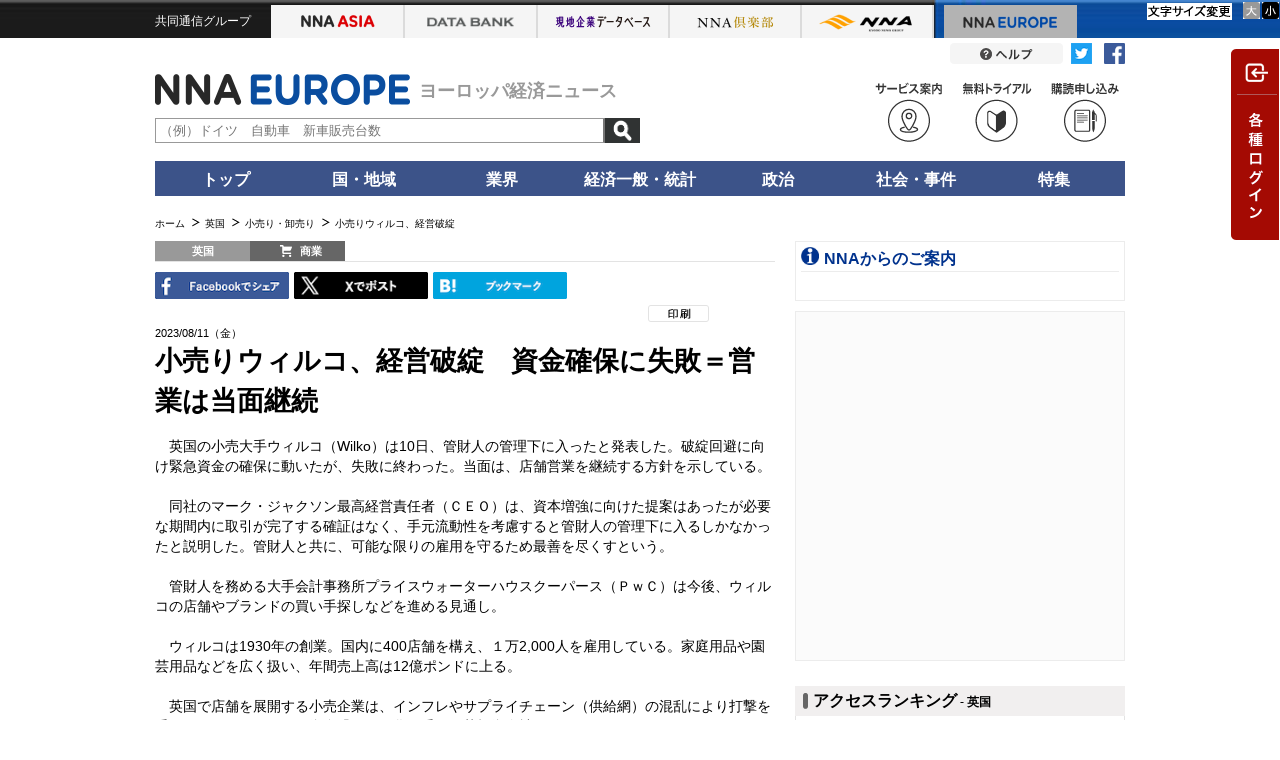

--- FILE ---
content_type: text/html; charset=utf-8
request_url: https://europe.nna.jp/news/show/2553528
body_size: 15619
content:
<!DOCTYPE HTML>
<html lang="ja">
    <head>
    <meta charset="utf-8">
    <meta http-equiv="X-UA-Compatible" content="IE=edge">
    <title>小売りウィルコ、経営破綻　資金確保に失敗＝営業は当面継続 - NNA EUROPE・英国・小売り・卸売り</title>
    <meta name="description" content="英国の小売大手ウィルコ（Wilko）は10日、管財人の管理下に入ったと発表した。破綻回避に向け緊急資金の確保に動いたが、失敗に終わった。当面は、店舗営業を継続する方針を示している。 同社のマーク・ジャクソン最…">
    <meta name="viewport" content="target-densitydpi=device-dpi, width=1066">
    <link rel="shortcut icon" href="//www.nna.jp/favicon.ico" />
    <link rel="apple-touch-icon" href="//www.nna.jp/NNALOGO.png" />
    <meta name="robots" content="NOODP">
    <link rel="canonical" href="https://europe.nna.jp/news/show/2553528">
    
      <meta property="og:title" content="小売りウィルコ、経営破綻　資金確保に失敗＝営業は当面継続 英国・小売り・卸売り" />
<meta property="og:type" content="article" />
<meta property="og:site_name" content="NNA.ASIA" />
<meta property="og:url" content="https://www.nna.jp/news/show/2553528" />
<meta property="fb:admins" content="60380" />
<meta name="twitter:card" content="summary" />
<meta name="twitter:site" content="@NNAASIA" />
<meta property="og:image" content="https://www.nna.jp/common/images/nna_sns_logo.png" />
<meta property="og:description" content="英国の小売大手ウィルコ（Wilko）は10日、管財人の管理下に入ったと発表した。破綻回避に向け緊急資金の確保に動いたが、失敗に終わった。当面は、店舗営業を継続する方針を示している。 同社のマーク・ジャクソン最…" />
    <!--[if lt IE 9]><script src="/common/js_gz/selectivizr.js"></script><![endif]-->
    <script src="/assets/application-noturbolink-4372f9dde459f2617f104ec5a42f44a9e1353f73bf17d23a92458cb80ec27e65.js"></script>
    <meta name="csrf-param" content="authenticity_token" />
<meta name="csrf-token" content="rWHEaOMIQSIOHLXw+GzP8kOuAikrviLKNkupI3j8MUeQGn1xqlSMmV+tSxJcYYrFabfOJOLYBy6ia791nVDDDQ==" />
      <script async="async" src="https://securepubads.g.doubleclick.net/tag/js/gpt.js"></script>
      <script>
        window.googletag = window.googletag || {cmd: []};
      </script>
      

<script type='text/javascript'>
googletag.cmd.push(function() {
googletag.defineSlot('/27298605/NNA.EU_menu_PrimeDisplay1_300x250', [300, 250], 'div-gpt-ad-1422519531443-0').addService(googletag.pubads());
googletag.defineSlot('/27298605/NNA.EU_menu_PrimeDisplay2_300x250', [300, 250], 'div-gpt-ad-1422519531443-1').addService(googletag.pubads());
googletag.defineSlot('/27298605/NNA.EU_menu_3rd_Rectangle_300x250', [300, 250], 'div-gpt-ad-1527841357360-0').addService(googletag.pubads());
googletag.defineSlot('/27298605/NNAEU_infomation_text', [318, 18], 'div-gpt-ad-1529403190961-0').addService(googletag.pubads());
googletag.defineSlot('/27298605/NNA.EU_menu_TileBanner1_300x60', [300, 60], 'div-gpt-ad-1422519531443-4').addService(googletag.pubads());
googletag.defineSlot('/27298605/NNA.EU_menu_TileBanner2_300x60', [300, 60], 'div-gpt-ad-1422519531443-5').addService(googletag.pubads());
googletag.defineSlot('/27298605/NNA.EU_menu_TileBanner3_300x60', [300, 60], 'div-gpt-ad-1422519531443-6').addService(googletag.pubads());
googletag.defineSlot('/27298605/NNA.EU_menu_TileBanner4_300x60', [300, 60], 'div-gpt-ad-1422519531443-7').addService(googletag.pubads());
googletag.defineSlot('/27298605/NNA.EU_menu_TileBanner5_300x60', [300, 60], 'div-gpt-ad-1422519531443-8').addService(googletag.pubads());
googletag.defineSlot('/27298605/NNAEU_body_text1_570x22', [570, 22], 'div-gpt-ad-1467367041010-0').addService(googletag.pubads());
googletag.defineSlot('/27298605/NNAEU_body_text2_570x22', [570, 22], 'div-gpt-ad-1467367041010-1').addService(googletag.pubads());
googletag.defineSlot('/27298605/NNAEU_body_text3_570x22', [570, 22], 'div-gpt-ad-1467367041010-2').addService(googletag.pubads());
googletag.pubads().enableSingleRequest();
googletag.enableServices();
});
</script>


        <link rel="stylesheet" media="all" href="/common/css_gz/all.css?_=201711041200" />
    <script>
        function afterLoadCss(url) {
            $(function(){
                var l = document.createElement('link'); l.rel = 'stylesheet';
                l.href = url;
                var h = document.getElementsByTagName('head')[0];
                h.parentNode.insertBefore(l, h);
            });
        }
    </script>
      <script>afterLoadCss("/assets/application-5e5825b86c50909fd98c06c48321f300ba4de881b63718c45035b4b9d390f0f4.css");</script>
    <!-- Google Tag Manager --><script>(function(w,d,s,l,i){w[l]=w[l]||[];w[l].push({'gtm.start':new Date().getTime(),event:'gtm.js'});var f=d.getElementsByTagName(s)[0],j=d.createElement(s),dl=l!='dataLayer'?'&l='+l:'';j.async=true;j.src='https://www.googletagmanager.com/gtm.js?id='+i+dl;f.parentNode.insertBefore(j,f);})(window,document,'script','dataLayer','GTM-K9Z2TKT');</script><!-- End Google Tag Manager -->
    <script>
      cookieWidth = "";
      innerWidth = window.screen.width;
      if (cookieWidth != innerWidth) {
        document.cookie = 'innerWidth=' + innerWidth + ';domain=' + window.location.hostname + ';max-age=' + 60 * 60 * 24 * 365;
          if (innerWidth <= 960)  {
            var url = window.location.href;
            if (url.indexOf('?') > -1 ) {
              url += '&reload=1';
            } else {
              url += '?reload=1';
            }
            if ( !(location.search && location.search.match(/reload/)) ) {
              window.location.href = url;
            }
          }
      }
    </script>
</head>

    <body class=" europe-body" data-asia-flg="false">
        <script>
//<![CDATA[
window.gon={};gon.server_host="https://www.nna.jp/";gon.domain="europe.nna.jp";gon.search_api="nna_www";gon.search_host="";
//]]>
</script>
        <!-- headtab -->
        <link rel="stylesheet" media="all" href="/free/nomember/css/nomember.css" />
            <div id="nna-header">
                <div id="nna-header__inner" class="clearfix">
                    <ul class="clearfix" data-no-turbolink>
                        <li class="group">共同通信グループ</li>
                        <li class="asia "><a href="https://www.nna.jp/" class="imagereplace">NNA ASIA</a></li>
                        <li class="bank"><a href="https://databank.nna.jp/" class="imagereplace">NNA アジアビジネスデータバンク</a></li>
                        <li class="alcd"><a href="https://alcd.nna.jp/service/" class="imagereplace">NNA アジア現地企業データベース</a></li>
                        <li class="club "><a href="https://www.nna.jp/club_contents/" class="imagereplace">NNA 倶楽部</a></li>
                        <li class="nna "><a href="https://www.nna.jp/corp_contents/" class="imagereplace">NNA</a></li>
                        <li class="europe is--active"><a href="https://europe.nna.jp/" class="imagereplace">NNA EUROPE</a></li>
                    </ul>
                </div>
            </div>
            
            <link rel="stylesheet" media="all" href="/common/css/header.css" />
        <!-- headtab end -->
        <!-- header -->
        <div id="header" class="pt05">
	<div class="clearfix">
		<div class="header-sns-button">
			<img alt="Twitterリンク" src="/assets/articles/twitter_icon-fd808c2f158c16a8d6a6f750aead13ef841f944101256e49f8c008a123d41359.png">
			<img alt="FBリンク" src="/assets/articles/facebook_icon-96eb5cf0669be7c88abbbbb67799401972d6a1a097e552e5eedef24365fb4594.png">
		</div>
		<a href="/europe_contents/help/" class="">
			
				<a href="/europe_contents/help/" class=""><img src="/common/images/header_button_help.png" width="113" height="21" alt="" class="fade"></a>
			
		</a>
		
	</div>
	<div class="clearfix mt10 mb10">
		<div class="header-menu">
			
			<a href="/inquiry/index?type=2"><div class="menu-btn"><img src="/corp_contents/images/icon_read.svg" class="w70"></div></a>
			<a href="/inquiry/index?type=1"><div class="menu-btn"><img src="/corp_contents/images/icon_trial.svg" class="w70"></div></a>
			
			<a href="/europe_contents/corp/service" target="_blank">
				<div class="menu-btn"><img src="/corp_contents/images/icon_service.svg" class="w70"></div>
			</a>
			
			
		</div>
		<a href="/">
			<div class="identify">
				
					<a href="/">
						
							<div class="logo"><img src="/common/images/header_logo_europe.png" width="255" height="31" alt="" id="nna_free_europe"></div>
						
					</a>
				
				<span class="tagline" style="font-size:18px;">ヨーロッパ経済ニュース</span>
			</div>
		</a>
		<div class="simple-search">
			<form action="/news/search" method="get" id="sidesearchform">
				<input value="true" name="search" type="hidden">
				<input value="" name="keyword" id="search-text" placeholder="（例）ドイツ　自動車　新車販売台数" type="text">
				<input value="記事検索" class="search-button" src="/corp_contents/images/btn-search.png" type="image">
			</form>
		</div>
	</div>
</div>

<ul class="global-nav clearfix">
	<li class="main-tab" ontouchstart=""><a href="/">トップ</a>
		<div class="sub-tab tleft w150">
			<p class="icon--arrow-02"><a href="/news/each_country">ニュースヘッドライン</a></p>
		</div>
	</li>
	<li class="main-tab" ontouchstart="">国・地域
		<div class="sub-tab">
			<p class="icon--arrow-02"><a href="/news/list/all">すべて</a></p>
			<p class="icon--arrow-02"><a href="/news/list/uk">英国</a></p>
			<p class="icon--arrow-02"><a href="/news/list/germany">ドイツ</a></p>
			<p class="icon--arrow-02"><a href="/news/list/france">フランス</a></p>
			<p class="icon--arrow-02"><a href="/news/list/eu">ＥＵ</a></p>
			<p class="icon--arrow-02"><a href="/news/list/western-europe">その他西欧</a></p>
			<p class="icon--arrow-02"><a href="/news/list/central-eastern-europe">中東欧</a></p>
			<p class="icon--arrow-02"><a href="/news/list/russia">ロシア・ＣＩＳ</a></p>
		</div>
	</li>
	<li class="main-tab" ontouchstart="">業界
		<div class="sub-tab sub-tab-2cels">
			<p class="icon--arrow-02"><a href="/news/list/all">すべて</a></p>
			<div class="sub-tab-frame">
				<p class="icon--arrow-02"><a href="/news/list/all/automobile">自動車・二輪車</a></p>
				<p class="icon--arrow-02"><a href="/news/list/all/electronics">電機</a></p>
				<p class="icon--arrow-02"><a href="/news/list/all/grocery">食品・飲料</a></p>
				<p class="icon--arrow-02"><a href="/news/list/all/medical">医療・医薬品</a></p>
				<p class="icon--arrow-02"><a href="/news/list/all/chemistry">化学</a></p>
				<p class="icon--arrow-02"><a href="/news/list/all/apparel">繊維</a></p>
				<p class="icon--arrow-02"><a href="/news/list/all/steel">鉄鋼・金属</a></p>
				<p class="icon--arrow-02"><a href="/news/list/all/agriculture">農林・水産</a></p>
				<p class="icon--arrow-02"><a href="/news/list/all/manufacture">その他製造</a></p>
			</div>
			<div class="sub-tab-frame">
				<p class="icon--arrow-02"><a href="/news/list/all/finance">金融</a></p>
				<p class="icon--arrow-02"><a href="/news/list/all/construction">建設・不動産</a></p>
				<p class="icon--arrow-02"><a href="/news/list/all/transport">運輸</a></p>
				<p class="icon--arrow-02"><a href="/news/list/all/it">ＩＴ・通信</a></p>
				<p class="icon--arrow-02"><a href="/news/list/all/natural-resources">天然資源</a></p>
				<p class="icon--arrow-02"><a href="/news/list/all/energy">電力・ガス・水道</a></p>
				<p class="icon--arrow-02"><a href="/news/list/all/commerce">小売り・卸売り</a></p>
				<p class="icon--arrow-02"><a href="/news/list/all/service">サービス</a></p>
				<p class="icon--arrow-02"><a href="/news/list/all/sightseeing">観光</a></p>
				<p class="icon--arrow-02"><a href="/news/list/all/media">メディア・娯楽</a></p>
			</div>
		</div>
	</li>
	<li class="main-tab" ontouchstart="">経済一般・統計
		<div class="sub-tab sub-tab-2cels">
			<div class="sub-tab-frame">
				<p class="icon--arrow-02"><a href="/news/section/macro_economy">マクロ経済</a></p>
				<p class="icon--arrow-02"><a href="/news/section/statistics">統計</a></p>
				<p class="icon--arrow-02"><a href="/news/section/trade">貿易</a></p>
				<p class="icon--arrow-02"><a href="/news/section/national_finance">財政</a></p>
			<p class="icon--arrow-02"><a href="/news/section/regulation">政策・法律・規制</a></p>
			<p class="icon--arrow-02"><a href="/news/section/infrastructure">インフラ</a></p>
			</div>
			<div class="sub-tab-frame">
				<p class="icon--arrow-02"><a href="/news/section/environmental">環境</a></p>
				<p class="icon--arrow-02"><a href="/news/section/capital_investment">設備投資</a></p>
				<p class="icon--arrow-02"><a href="/news/section/venture_company">ベンチャー</a></p>
				<p class="icon--arrow-02"><a href="/news/section/account_settlement">決算</a></p>
				<p class="icon--arrow-02"><a href="/news/section/event">イベント</a></p>
				<p class="icon--arrow-02"><a href="/news/list/all/labor">雇用・労務</a></p>
			</div>
		</div>
	</li>
	<li class="main-tab" ontouchstart=""><a href="/news/list/all/politics">政治</a>
		<div class="sub-tab tleft">
			<p class="icon--arrow-02"><a href="/news/section/politics">政治</a></p>
			<p class="icon--arrow-02"><a href="/news/section/diplomacy">外交</a></p>
			<p class="icon--arrow-02"><a href="/news/section/election">選挙</a></p>
			<p class="icon--arrow-02"><a href="/news/section/military">軍事</a></p>
		</div>
	</li>
	<li class="main-tab" ontouchstart=""><a href="/news/list/all/society">社会・事件</a>
		<div class="sub-tab tleft">
			<p class="icon--arrow-02"><a href="/news/section/society">社会</a></p>
			<p class="icon--arrow-02"><a href="/news/section/affair">事件</a></p>
			<p class="icon--arrow-02"><a href="/news/section/disaster">災害</a></p>
			<p class="icon--arrow-02"><a href="/news/section/education">教育</a></p>
			<p class="icon--arrow-02"><a href="/news/section/culture">文化・宗教</a></p>
			<p class="icon--arrow-02"><a href="/news/section/sports">スポーツ</a></p>
		</div>
	</li>
	<li class="main-tab" ontouchstart=""><a href="/europe_contents/special">特集</a>
		<div class="sub-tab tleft">
			<p class="icon--arrow-02"><a href="/europe_contents/special#special_column">連載コラム</a></p>
			<p class="icon--arrow-02"><a href="/europe_contents/special#special_feature">特集</a></p>
			<p class="icon--arrow-02"><a href="/europe_contents/special#special_statics">統計</a></p>
			<p class="icon--arrow-02"><a href="/europe_contents/special#special_summary">まとめ</a></p>
		</div>
	</li>
	<!--
	<li class="main-tab" ontouchstart="">マーケット
		<div class="sub-tab tleft">
			<p class="icon--arrow-02"><a href="＊＊＊">クロスレート</a></p>
			<p class="icon--arrow-02"><a href="＊＊＊">為替</a></p>
			<p class="icon--arrow-02"><a href="＊＊＊">株式</a></p>
			<p class="icon--arrow-02"><a href="＊＊＊">商品市況</a></p>
		</div>
	</li>
	-->
</ul>

<div id="contents" class="clearfix">

        
        <!-- header end -->
        <!-- breadcrumbs -->
        
        <!-- breadcrumbs end -->
        <!-- yield -->
        <script src="/common/js_gz/jquery.fontsizechange.js"></script>
<script src="/common/js_gz/free.js"></script>
  


<div id="pankuzu" class="clearfix mb10">
    <ul>
        <li><a href="/"><span>ホーム</span></a></li>
        <li><a href="/news/list/uk"><span>英国</span></a></li>
            <li><a href="/news/list/uk/commerce"><span>小売り・卸売り</span></a></li>
        <li class="active">小売りウィルコ、経営破綻</li>
    </ul>
</div>
<script type="application/ld+json">{"@context":"https://schema.org","@type":"BreadcrumbList","itemListElement":[{"@type":"ListItem","position":1,"name":"ホーム","item":"https://europe.nna.jp"},{"@type":"ListItem","position":2,"name":"英国","item":"https://europe.nna.jpnews/list/uk"},{"@type":"ListItem","position":3,"name":"小売り・卸売り","item":"https://europe.nna.jpnews/list/uk/commerce"},{"@type":"ListItem","position":4,"name":"小売りウィルコ、経営破綻","item":"https://www.nna.jp/news/2553528"}]}</script>


<script>
//<![CDATA[

$(function() {
  if (lightbox) {
    lightbox.options.fitImagesInViewport = false;
  }
});

//]]>
</script>
<!--   ///////// MAIN START ///////////  -->
<div id="main" class="relative">
    <div class="block--feature">
        <div class="article article--primary clearfix" itemscope itemtype="https://schema.org/NewsArticle" >
            <div class="article__labels clearfix">
    <span class="article__label label-country">英国</span>
    <span itemprop="articleSection" class="article__label label-category">
        <span class="label_commerce">商業</span>
    </span>
    <ul id="fontSize" class="clearfix">
    <li><img class="changeBtn" src="/images/tokuhou/btnS.gif" alt="小"></li>
    <li><img class="changeBtn" src="/images/tokuhou/btnL.gif" alt="大"></li>
</ul>

</div>


            <div class="clearfix">
                <ul class="sns_btn">
  <li class="sns-tools">
    <a class="fb-share" href="http://www.facebook.com/share.php?u=https://europe.nna.jp/news/show/2553528" onclick="window.open(encodeURI(decodeURI(this.href)), 'FBwindow', 'width=554, height=470, menubar=no, toolbar=no, scrollbars=yes'); return false;" rel="nofollow">
      <img alt="FBでシェア" src="/assets/articles/facebook-eb21e924369a8b9c6a87bd8d0270f846c92f8ce2853a4262981e217383af85af.gif" />
    </a>
  </li>
  <li class="sns-tools">
    <a href="http://twitter.com/share?url=https://europe.nna.jp/news/show/2553528&lang=ja&text=%E5%B0%8F%E5%A3%B2%E3%82%8A%E3%82%A6%E3%82%A3%E3%83%AB%E3%82%B3%E3%80%81%E7%B5%8C%E5%96%B6%E7%A0%B4%E7%B6%BB%E3%80%80%E8%B3%87%E9%87%91%E7%A2%BA%E4%BF%9D%E3%81%AB%E5%A4%B1%E6%95%97%EF%BC%9D%E5%96%B6%E6%A5%AD%E3%81%AF%E5%BD%93%E9%9D%A2%E7%B6%99%E7%B6%9A%20-%20NNA%20EUROPE%E3%83%BB%E8%8B%B1%E5%9B%BD%E3%83%BB%E5%B0%8F%E5%A3%B2%E3%82%8A%E3%83%BB%E5%8D%B8%E5%A3%B2%E3%82%8A" onClick="window.open(encodeURI(decodeURI(this.href)), 'tweetwindow', 'width=650, height=470, personalbar=0, toolbar=0, scrollbars=1, sizable=1'); return false;" rel="nofollow">
      <img alt="Tweet" src="/common/images/X.gif" />
    </a>
  </li>
  <li class="sns-tools">
    <a href="http://b.hatena.ne.jp/entry/https://europe.nna.jp/news/show/2553528" class="hatena-bookmark-button" data-hatena-bookmark-title="小売りウィルコ、経営破綻　資金確保に失敗＝営業は当面継続 - NNA EUROPE・英国・小売り・卸売り" data-hatena-bookmark-layout="simple" data-hatena-bookmark-lang="ja" title="このエントリーをはてなブックマークに追加">
      <img alt="はてなブックマークに追加" src="/assets/articles/hatena-a396604704a4a5a2f0b9851367741ac4a8d2d1fd2c6b7c9049268a3f12667654.gif" />
    </a>
  </li>
</ul>
<script type="text/javascript" src="https://b.st-hatena.com/js/bookmark_button.js" charset="utf-8" async="async"></script>
<style type="text/css">
<!--
#main ul.sns_btn .sns-tools, #main ul.sns_btn .translate { height: 29px; text-align: left; width: 134px; margin: 0 5px 3px 0; }
#main ul.sns_btn .sns-tools { float: left;}
ul.sns_btn { float: left; width: 620px; max-width: 100%; }
#main ul.sns_btn a img { width: 100%; }
-->
</style>


                <ul class="option_btn">
                    <li>
                    </li>
                        <li><a  class="printbtn" href="/news/print/2553528" target="_blank" ><img src="/images/tokuhou/btn_print.gif" alt="印刷する" class="fade"></a></li>
                </ul>
            </div>

            <div id="changeArea" class="clearfix">
                <p class="date" itemprop="datePublished">2023/08/11（金）</p>
                <div class="article-header"  itemprop="mainEntityOfPage">
                    <h1 itemprop="headline">小売りウィルコ、経営破綻　資金確保に失敗＝営業は当面継続</h1>
                </div>
                    <div class="lead" itemprop="articleBody" >
                        <p>英国の小売大手ウィルコ（Wilko）は10日、管財人の管理下に入ったと発表した。破綻回避に向け緊急資金の確保に動いたが、失敗に終わった。当面は、店舗営業を継続する方針を示している。</p><p>同社のマーク・ジャクソン最高経営責任者（ＣＥＯ）は、資本増強に向けた提案はあったが必要な期間内に取引が完了する確証はなく、手元流動性を考慮すると管財人の管理下に入るしかなかったと説明した。管財人と共に、可能な限りの雇用を守るため最善を尽くすという。</p><p>管財人を務める大手会計事務所プライスウォーターハウスクーパース（ＰｗＣ）は今後、ウィルコの店舗やブランドの買い手探しなどを進める見通し。</p><p>ウィルコは1930年の創業。国内に400店舗を構え、１万2,000人を雇用している。家庭用品や園芸用品などを広く扱い、年間売上高は12億ポンドに上る。</p><p>英国で店舗を展開する小売企業は、インフレやサプライチェーン（供給網）の混乱により打撃を受けている。ウィルコは資金繰りの悪化を受け、英投資会社ヒルコ（Hilco）・キャピタルから4,000万ポンドを借り受けたほか、人員整理や経営陣入れ替え、物流拠点の売却などを進めてきた。３日には管財人を指名する意向を通知し、資金確保のため10営業日の猶予を与えられていた。</p>
                    </div>
                
            </div><!--/changeArea/-->

            <br>

    <div class="relation_attributes" style="font-size: 90%;color:gray;">
      <span id="label-countriesInvolved">関連国・地域：</span>
        <span class="children">
            <span class="child">英国</span>
        </span>
    </div>
    <div class="relation_attributes" style="font-size: 90%;color:gray;">
      <span id="label-categoriesInvolved">関連業種：</span>
        <span class="children">
            <span class="child">小売り・卸売り</span>／<span class="child">雇用・労務</span>
        </span>
    </div>


    <hr style="border-color: #eee; margin-top: 20px;" />

            <meta itemprop="url" content="https://www.nna.jp/news/show/2553528" />
            <meta itemprop="name" content="小売りウィルコ、経営破綻　資金確保に失敗＝営業は当面継続" />
            <meta itemprop="description" content="英国の小売大手ウィルコ（Wilko）は10日、管財人の管理下に入ったと発表した。破綻回避に向け緊急資金の確保に動いたが、失敗に終わった。当面は、店舗営業を継続する方針を示している。 同社のマーク・ジャクソン最…" />
            <meta itemprop="dateModified" content="2023/08/11" />
            <meta itemprop="author" content="NNA" />
            <span itemprop="publisher" itemscope itemtype="https://schema.org/Organization">
    <span itemprop="logo" itemscope itemtype="https://schema.org/ImageObject">
        <meta itemprop="url" content="https://www.nna.jp/corp_contents/images/header_logo_corporate.png" />
        <meta itemprop="width" content="158" />
        <meta itemprop="height" content="54" />
    </span>
    <link href="https://www.nna.jp/" itemprop="url" />
    <meta itemprop="name" content="NNA">
</span>

                <span itemprop="image" itemscope itemtype="https://schema.org/ImageObject">
                    <meta itemprop="url" content="https://www.nna.jp/corp_contents/images/header_logo_corporate.png" />
                    <meta itemprop="width" content="158" />
                    <meta itemprop="height" content="54" />
                </span>
        </div>
    </div>
    

    <div class="aside aside--pr">
	<div class="aside-body">
		<ul>
			<li>
				
<!-- /27298605/NNAEU_body_text1_570x22 -->
<div id='div-gpt-ad-1467367041010-0' style='height:22px; width:570px;'>
<script type='text/javascript'>
googletag.cmd.push(function() { googletag.display('div-gpt-ad-1467367041010-0'); });
</script>
</div>
				
			</li>
			<li>
				
<!-- /27298605/NNAEU_body_text2_570x22 -->
<div id='div-gpt-ad-1467367041010-1' style='height:22px; width:570px;'>
<script type='text/javascript'>
googletag.cmd.push(function() { googletag.display('div-gpt-ad-1467367041010-1'); });
</script>
</div>
				
			</li>
			<li>
				
<!-- /27298605/NNAEU_body_text3_570x22 -->
<div id='div-gpt-ad-1467367041010-2' style='height:22px; width:570px;'>
<script type='text/javascript'>
googletag.cmd.push(function() { googletag.display('div-gpt-ad-1467367041010-2'); });
</script>
</div>
				
			</li>
		</ul>
	</div>
</div>


    <div class="section section--news">
            <div class="section-header mb10">
                <h2>その他記事</h2>
            </div>
            <div class="button button--toggle-article02 fade" rel="js-accordion" style="margin: 0 0 25px auto"><span class="imagereplace">すべての文頭を開く</span></div>
            <div class="articles">
                <div class="block--news-list-item">
    <div class="article clearfix js-accordion">
        <div class="article__labels clearfix">
            <span class="article__label label-country">英国</span>
            <span class="article__label label-category"><span class="label_utility">公益</span></span>
        </div>
        <div class="article__content">
            <div class="article__header">
                <h2><a href="/news/show/2884676">英、熱ポンプ設置費用を補助　太陽光発電も対象＝150億ポンド<span class="icon--lock-01"></span><span class="article__header__date">（01/22）</span></a></h2>
            </div>
            <div class="article__body js-accordion-content" style="display:none;">
                <div class="article__lead">
                    英国政府は21日、住宅への太陽光パネルやヒートポンプの導入を支援する新計画「ウォーム・ホームズ・プラン…
                </div>
                <div class="article__link-detail">
                    <p class="tright"><span class="icon--arrow-01"><a href="/news/show/2884676">続きを読む</a></span></p>
                </div>
            </div>
            <div class=" article__button--toggle js-accordion-button"></div>
        </div>
    </div>
</div>
<div class="block--news-list-item">
    <div class="article clearfix js-accordion">
        <div class="article__labels clearfix">
            <span class="article__label label-country">英国</span>
            <span class="article__label label-category"><span class="label_economy">経済</span></span>
        </div>
        <div class="article__content">
            <div class="article__header">
                <h2><a href="/news/show/2884570">英産業界、国境炭素税の設計不備に懸念表明<span class="icon--lock-01"></span><span class="article__header__date">（01/22）</span></a></h2>
            </div>
            <div class="article__body js-accordion-content" style="display:none;">
                <div class="article__lead">
                    英国の鉄鋼・セメント・化学業界の主要団体は20日、政府が導入を予定している炭素国境調整措置（国境炭素税…
                </div>
                <div class="article__link-detail">
                    <p class="tright"><span class="icon--arrow-01"><a href="/news/show/2884570">続きを読む</a></span></p>
                </div>
            </div>
            <div class=" article__button--toggle js-accordion-button"></div>
        </div>
    </div>
</div>
<div class="block--news-list-item">
    <div class="article clearfix js-accordion">
        <div class="article__labels clearfix">
            <span class="article__label label-country">英国</span>
            <span class="article__label label-category"><span class="label_utility">公益</span></span>
        </div>
        <div class="article__content">
            <div class="article__header">
                <h2><a href="/news/show/2884679">英、北部洋上風力事業が中断＝送電コストで<span class="icon--lock-01"></span><span class="article__header__date">（01/22）</span></a></h2>
            </div>
            <div class="article__body js-accordion-content" style="display:none;">
                <div class="article__lead">
                    英スコットランド北部沖のオークニー（Orkney）諸島で計画されていた大規模な洋上風力発電プロジェクト「ウ…
                </div>
                <div class="article__link-detail">
                    <p class="tright"><span class="icon--arrow-01"><a href="/news/show/2884679">続きを読む</a></span></p>
                </div>
            </div>
            <div class=" article__button--toggle js-accordion-button"></div>
        </div>
    </div>
</div>
<div class="block--news-list-item">
    <div class="article clearfix js-accordion">
        <div class="article__labels clearfix">
            <span class="article__label label-country">英国</span>
            <span class="article__label label-category"><span class="label_utility">公益</span></span>
        </div>
        <div class="article__content">
            <div class="article__header">
                <h2><a href="/news/show/2884643">ＥＤＦ、サイズウェルＢの稼働延長で交渉<span class="icon--lock-01"></span><span class="article__header__date">（01/22）</span></a></h2>
            </div>
            <div class="article__body js-accordion-content" style="display:none;">
                <div class="article__lead">
                    フランス電力（ＥＤＦ）の英子会社ＥＤＦエナジーは21日、イングランド東部サフォーク州の「サイズウェル（…
                </div>
                <div class="article__link-detail">
                    <p class="tright"><span class="icon--arrow-01"><a href="/news/show/2884643">続きを読む</a></span></p>
                </div>
            </div>
            <div class=" article__button--toggle js-accordion-button"></div>
        </div>
    </div>
</div>
<div class="block--news-list-item">
    <div class="article clearfix js-accordion">
        <div class="article__labels clearfix">
            <span class="article__label label-country">英国</span>
            <span class="article__label label-category"><span class="label_finance">金融</span></span>
        </div>
        <div class="article__content">
            <div class="article__header">
                <h2><a href="/news/show/2884580">財務委、金融分野のＡＩ対応遅れに警鐘<span class="icon--lock-01"></span><span class="article__header__date">（01/22）</span></a></h2>
            </div>
            <div class="article__body js-accordion-content" style="display:none;">
                <div class="article__lead">
                    英国の下院財務委員会は20日に公表した報告書で、英政府および金融当局が金融セクターにおける人工知能（Ａ…
                </div>
                <div class="article__link-detail">
                    <p class="tright"><span class="icon--arrow-01"><a href="/news/show/2884580">続きを読む</a></span></p>
                </div>
            </div>
            <div class=" article__button--toggle js-accordion-button"></div>
        </div>
    </div>
</div>
<div class="block--news-list-item">
    <div class="article clearfix js-accordion">
        <div class="article__labels clearfix">
            <span class="article__label label-country">英国</span>
            <span class="article__label label-category"><span class="label_construction">建設</span></span>
        </div>
        <div class="article__content">
            <div class="article__header">
                <h2><a href="/news/show/2884665">建設業界、政府のインフラ戦略が追い風に<span class="icon--lock-01"></span><span class="article__header__date">（01/22）</span></a></h2>
            </div>
            <div class="article__body js-accordion-content" style="display:none;">
                <div class="article__lead">
                    英政府が昨年に大規模なインフラ投資を打ち出したことで、建設大手の受注が拡大している。ガリフォード・ト…
                </div>
                <div class="article__link-detail">
                    <p class="tright"><span class="icon--arrow-01"><a href="/news/show/2884665">続きを読む</a></span></p>
                </div>
            </div>
            <div class=" article__button--toggle js-accordion-button"></div>
        </div>
    </div>
</div>
<div class="block--news-list-item">
    <div class="article clearfix js-accordion">
        <div class="article__labels clearfix">
            <span class="article__label label-country">英国</span>
            <span class="article__label label-category"><span class="label_economy">経済</span></span>
        </div>
        <div class="article__content">
            <div class="article__header">
                <h2><a href="/news/show/2884641">インフレ率、12月は3.4％に加速<span class="icon--lock-01"></span><span class="article__header__date">（01/22）</span></a></h2>
            </div>
            <div class="article__body js-accordion-content" style="display:none;">
                    <div class="article__figure"><a href="/news/show/2884641"><img src="/uploads/article_image/image_with_caption/13848523/thumb_20260122_UK_107.jpg" width="95" height="64" alt=""></a></div>
                <div class="article__lead">
                    英政府統計局（ＯＮＳ）は21日、2025年12月の消費者物価指数（ＣＰＩ、2015年＝100）が140.1ポイントとなり…
                </div>
                <div class="article__link-detail">
                    <p class="tright"><span class="icon--arrow-01"><a href="/news/show/2884641">続きを読む</a></span></p>
                </div>
            </div>
            <div class=" article__button--toggle js-accordion-button"></div>
        </div>
    </div>
</div>
<div class="block--news-list-item">
    <div class="article clearfix js-accordion">
        <div class="article__labels clearfix">
            <span class="article__label label-country">英国</span>
            <span class="article__label label-category"><span class="label_fiber">繊維</span></span>
        </div>
        <div class="article__content">
            <div class="article__header">
                <h2><a href="/news/show/2884647">ゴールドウイン、ロンドンに欧州２号店開設<span class="icon--lock-01"></span><span class="article__header__date">（01/22）</span></a></h2>
            </div>
            <div class="article__body js-accordion-content" style="display:none;">
                <div class="article__lead">
                    スポーツ用品の製造・販売を手がけるゴールドウイン（東京都港区）は20日、オリジナルブランド「ゴールドウ…
                </div>
                <div class="article__link-detail">
                    <p class="tright"><span class="icon--arrow-01"><a href="/news/show/2884647">続きを読む</a></span></p>
                </div>
            </div>
            <div class=" article__button--toggle js-accordion-button"></div>
        </div>
    </div>
</div>
<div class="block--news-list-item">
    <div class="article clearfix js-accordion">
        <div class="article__labels clearfix">
            <span class="article__label label-country">スイス</span>
            <span class="article__label label-category"><span class="label_finance">金融</span></span>
        </div>
        <div class="article__content">
            <div class="article__header">
                <h2><a href="/news/show/2884146">チューリッヒ保険、英ビーズリーに買収提案<span class="icon--lock-01"></span><span class="article__header__date">（01/21）</span></a></h2>
            </div>
            <div class="article__body js-accordion-content" style="display:none;">
                <div class="article__lead">
                    スイスの保険大手チューリッヒ・インシュアランス・グループは19日、英国の再保険会社ビーズリー（Beazley）…
                </div>
                <div class="article__link-detail">
                    <p class="tright"><span class="icon--arrow-01"><a href="/news/show/2884146">続きを読む</a></span></p>
                </div>
            </div>
            <div class=" article__button--toggle js-accordion-button"></div>
        </div>
    </div>
</div>
<div class="block--news-list-item">
    <div class="article clearfix js-accordion">
        <div class="article__labels clearfix">
            <span class="article__label label-country">英国</span>
            <span class="article__label label-category"><span class="label_politics">政治</span></span>
        </div>
        <div class="article__content">
            <div class="article__header">
                <h2><a href="/news/show/2884156">英、中国の新大使館を承認　３度延期も関係優先＝欧州最大級<span class="icon--lock-01"></span><span class="article__header__date">（01/21）</span></a></h2>
            </div>
            <div class="article__body js-accordion-content" style="display:none;">
                <div class="article__lead">
                    英国政府は20日、中国がロンドン中心部に新大使館を建設する計画を承認したと発表した。敷地面積は約２万平…
                </div>
                <div class="article__link-detail">
                    <p class="tright"><span class="icon--arrow-01"><a href="/news/show/2884156">続きを読む</a></span></p>
                </div>
            </div>
            <div class=" article__button--toggle js-accordion-button"></div>
        </div>
    </div>
</div>

            </div><!-- /.articles -->
            <div class="button button--toggle-article02 fade" rel="js-accordion" style="margin: 25px 0 25px auto"><span class="imagereplace">すべての文頭を開く</span></div>

        <div class="button--back">
            <a href="/news/list/gbp/15"><img src="/common/images/button_back.gif" width="621" height="41" alt="" class="fade"></a>
        </div>
    </div>
    <div class="facebook-label">
    <span class="facebook-label-text">Facebookコメント</span>
    <label class="facebook-undisplay"><input type="checkbox" class="facebook-undisplay">非表示</label>
</div>
<div id="comments-block" class="mb40">
    <div class="fb-comments" data-href="https://europe.nna.jp/news/show/2553528" data-width="620" data-numposts="5" data-colorscheme="light"></div>
        <div id="fb-root"></div>
        <script>(function(d, s, id) {
            var js, fjs = d.getElementsByTagName(s)[0];
                if (d.getElementById(id)) return;
                    js = d.createElement(s); js.id = id;
                js.src = "//connect.facebook.net/ja_JP/sdk.js#xfbml=1&version=v2.0";
                fjs.parentNode.insertBefore(js, fjs);
        }(document, 'script', 'facebook-jssdk'));</script>
    <p>※本コメント機能はFacebook Ireland Limitedによって提供されており、この機能によって生じた損害に対して株式会社ＮＮＡは一切の責任を負いません。</p>
</div>

</div>
  <div id="inquiry-belt-wrap" class="pc">
    <div class="inquiry-belt">
      <div class="inquiry-belt-text"><span class="icon--lock-02"></span>の記事は有料サービスご契約者様限定記事です。契約すると続きをお読みいただけます。契約されている方は、画面右側にある<a href="#" class="nomember_btn" onclick="$('.js-drawer-nav').trigger('click');return false;">各種ログイン</a>からログインください。</div>
        <a href="/inquiry/index?type=1" target="_blank"><div class="btn-freeTrial-belt">無料トライアルはこちら</div></a>
      <a href="/inquiry/index?type=2" target="_blank"><div class="btn-subscribe-belt">購読申し込みはこちら</div></a>
    </div>
  </div>


        <!-- yield end -->
        <!-- sidebar -->
        
	<!--   ///////// SIDE START ///////////  -->
	<div id="side">
		<div class="whats_new">
			<p class="sales-information">NNAからのご案内</p>
			<!--   ///////// AD TAG 27298605/NNAEU_infomation_text START ///////////  -->
			<div id='div-gpt-ad-1529403190961-0' style='height:18px; width:318px;'>
			<script>
			googletag.cmd.push(function() { googletag.display('div-gpt-ad-1529403190961-0'); });
			</script>
			</div>
			<!--   ///////// AD TAG 27298605/NNAEU_infomation_text END ///////////  -->
		</div>
	    
		
			<!-- default -->
		
		
			<!-- ///////// SEARCH Unimplemented ////////// -->
			<!-- <div class="search">
				<form action="/news/search" method="get" class="clearfix">
                    <input type="hidden" value="true" name="search">
					<input type="text" value="" name="keyword" id="search-text" placeholder=""> <input type="image" value="記事検索" class="search-button" src="/common/images/search_button.png">
				</form>
			</div> -->
			<!-- ////////// SEARCH Unimplemented ////////// -->
			<!-- <div class="guide">
				<ul>
					<li><span class="icon--arrow-01"><a href="/europe_contents/corp/service/">サービスのご案内はこちら</a></span></li>
					<li><span class="icon--arrow-01"><a href="/inquiry/">お問合わせ</a></span></li>
				</ul>
			</div> -->
			<div class="advertise">
				
					<!-- ////////// AD TAG NNA EUROPE PRIME DISPLAY 01 START ////////// -->
					<div id='div-gpt-ad-1422519531443-0' style='width:300px; height:250px;'>
					<script type='text/javascript'>
					googletag.cmd.push(function() { googletag.display('div-gpt-ad-1422519531443-0'); });
					</script>
					</div>
					<!-- ////////// AD TAG NNA EUROPE PRIME DISPLAY 01 END ////////// -->
				
				<!--<div class="about"><span class="icon--arrow-01"><a href="http://www.nna.jp/corp_contents/ad/">広告掲載について</a></span></div>-->

                <div class="bnr-list mt10">
                    <div class="bnr-list-item">
                        
                            <!--    ///////// AD TAG NNA EUROPE HOUSE 01 START ///////////  -->
                            <div id='div-gpt-ad-1422519531443-4' style='width:300px; height:60px;'>
                            <script type='text/javascript'>
                            googletag.cmd.push(function() { googletag.display('div-gpt-ad-1422519531443-4'); });
                            </script>
                            </div>
                            <!--    ///////// AD TAG NNA EUROPE HOUSE 01 END ///////////  -->
                        
                    </div>
				</div>
			</div>
			
				
			
			<div class="section section--ranking"><div class="section-header"><h2>アクセスランキング<span class='ranking-small'> - 英国</span></h2></div><div class="section-body"><ol><li><div class="inner"><a href="/news/show/2884676">【英国】英、熱ポンプ設置費用を補助　太陽光発電も対象＝150億ポンド<span class="icon--lock-01"></span></a></div></li><li><div class="inner"><a href="/news/show/2884679">【英国】英、北部洋上風力事業が中断＝送電コストで<span class="icon--lock-01"></span></a></div></li><li><div class="inner"><a href="/news/show/2884643">【英国】ＥＤＦ、サイズウェルＢの稼働延長で交渉<span class="icon--lock-01"></span></a></div></li><li><div class="inner"><a href="/news/show/2884570">【英国】英産業界、国境炭素税の設計不備に懸念表明<span class="icon--lock-01"></span></a></div></li><li><div class="inner"><a href="/news/show/2884665">【英国】建設業界、政府のインフラ戦略が追い風に<span class="icon--lock-01"></span></a></div></li><li><div class="inner"><a href="/news/show/2884647">【英国】ゴールドウイン、ロンドンに欧州２号店開設<span class="icon--lock-01"></span></a></div></li><li><div class="inner"><a href="/news/show/2884580">【英国】財務委、金融分野のＡＩ対応遅れに警鐘<span class="icon--lock-01"></span></a></div></li><li><div class="inner"><a href="/news/show/2884641">【英国】インフレ率、12月は3.4％に加速<span class="icon--lock-01"></span></a></div></li><li><div class="inner"><a href="/news/show/2884156">【英国】英、中国の新大使館を承認　３度延期も関係優先＝欧州最大級<span class="icon--lock-01"></span></a></div></li><li><div class="inner"><a href="/news/show/2877636">【英国】武器輸出、25年は200億ポンド超＝過去最高<span class="icon--lock-01"></span></a></div></li></ol></div></div>
		
		
		<div class="advertise">
			
				<div class="mb10">
					
						<!--   ///////// AD TAG NNA EUROPE PRIME DISPLAY 02 START ///////////  -->
						<div id='div-gpt-ad-1422519531443-1' style='width:300px; height:250px;'>
						<script type='text/javascript'>
						googletag.cmd.push(function() { googletag.display('div-gpt-ad-1422519531443-1'); });
						</script>
						</div>
						<!--   ///////// AD TAG NNA EUROPE PRIME DISPLAY 02 END ///////////  -->
					
					<!--<div class="about"><a href="http://www.nna.jp/corp_contents/ad/"><span class="icon--arrow-01">広告掲載について</span></a></div>-->
				</div>
			
			<div class="bnr-list">
				<!-- div class="bnr-list-item">
					
					<   ///////// AD TAG NNA EUROPE HOUSE 02 START ///////////  >
					<div id='div-gpt-ad-1422519531443-5' style='width:300px; height:60px;'>
					<script type='text/javascript'>
					googletag.cmd.push(function() { googletag.display('div-gpt-ad-1422519531443-5'); });
					</script>
					</div>
					<   ///////// AD TAG NNA EUROPE HOUSE 02 END ///////////  >
					
				</div>
				<div class="bnr-list-item">
					
					<   ///////// AD TAG NNA EUROPE HOUSE 03 START ///////////  >
					<div id='div-gpt-ad-1422519531443-6' style='width:300px; height:60px;'>
					<script type='text/javascript'>
					googletag.cmd.push(function() { googletag.display('div-gpt-ad-1422519531443-6'); });
					</script>
					</div>
					<   ///////// AD TAG NNA EUROPE HOUSE 03 END ///////////  >
					
				</div>
				<div class="bnr-list-item">
					
					<   ///////// AD TAG NNA EUROPE HOUSE 04 START ///////////  >
					<div id='div-gpt-ad-1422519531443-7' style='width:300px; height:60px;'>
					<script type='text/javascript'>
					googletag.cmd.push(function() { googletag.display('div-gpt-ad-1422519531443-7'); });
					</script>
					</div>
					<   ///////// AD TAG NNA EUROPE HOUSE 04 END ///////////  >
					
				</div>
				<div class="bnr-list-item">
					
					<   ///////// AD TAG NNA EUROPE HOUSE 05 START ///////////  >
					<div id='div-gpt-ad-1422519531443-8' style='width:300px; height:60px;'>
					<script type='text/javascript'>
					googletag.cmd.push(function() { googletag.display('div-gpt-ad-1422519531443-8'); });
					</script>
					</div>
					<   ///////// AD TAG NNA EUROPE HOUSE 05 END ///////////  >
					
				</div -->
			</div>
		</div>
		
			<div class="section section--tool">
				<div class="section-header">
					<h2>便利ツール（お役立ち情報）</h2>
				</div>
				<div class="section-body">
					<ul>
						<li><span class="icon--blank-01"><a href="https://www.oanda.com/currency-converter/" target="_blank">OANDA</a></span></li>
						<li><span class="icon--arrow-01"><a href="http://www.nna.jp/corp_contents/cal/">アジア・欧州、主要国の祝祭日がわかるカレンダー</a></span></li>
					</ul>
				</div>
			</div>
		
		<div class="advertise">
			
				<!-- /27298605/NNA.EU_menu_3rd_Rectangle_300x250 START -->
				<div id='div-gpt-ad-1527841357360-0' style='height:250px; width:300px;'>
				<script>
				googletag.cmd.push(function() { googletag.display('div-gpt-ad-1527841357360-0'); });
				</script>
				</div>
				<!-- /27298605/NNA.EU_menu_3rd_Rectangle_300x250 END -->
			
			<!--<div class="about"><span class="icon--arrow-01"><a href="http://www.nna.jp/corp_contents/ad/">広告掲載について</a></span></div>-->
		</div>
	</div>
	<!--   ///////// SIDE END ///////////  -->

	</div>

        <!-- sidebar end -->
        <!-- footer-->
        </div>
<!--   ///////// FOOTER START ///////////  -->
<div id="footer">
	<div id="footer-upper">
		<div id="footer-upper__inner">
			<div class="related-link">
				<ul class="clearfix">
					<li><a href="https://www.nna.jp/"><img src="/common/images/footer_related_link_01.png" width="185" height="50" alt=""></a></li>
					<li><a href="https://databank.nna.jp/"><img src="/common/images/footer_related_link_02.png" width="185" height="50" alt=""></a></li>
					<li><a href="https://alcd.nna.jp/service/"><img src="/common/images/footer_related_link_06.png" width="185" height="50" alt="" class="fade"></a></li>
					<li><a href="https://www.nna.jp/club_contents/"><img src="/common/images/footer_related_link_03.png" width="185" height="50" alt=""></a></li>
					<li><a href="https://www.nna.jp/corp_contents/"><img src="/common/images/footer_related_link_05.png" width="185" height="50" alt=""></a></li>
				</ul>
			</div>
			<div class="site-nav clearfix">
				<div class="site-nav__list">
					<div class="site-nav__list__inner">
						<ul>
							<li><a href="/europe_contents/special/">特集・連載</a></li>
							<!-- li><a href="/europe_contents/topics/">トピックス</a></li -->
						</ul>
					</div>
				</div>
				<div class="site-nav__list">
					<div class="site-nav__list__inner">
						<ul>
							<li><a href="/europe_contents/corp/">コーポレート</a></li>
							<li><a href="/europe_contents/corp/privacy/">プライバシーポリシー</a></li>
							<li><a href="/europe_contents/corp/copyright/">著作権について</a></li>
							<li><a href="/europe_contents/corp/">会社情報</a></li>
							<li><a href="/europe_contents/corp/employment/">採用情報</a></li>
							<li><a href="/europe_contents/corp/osirase/">お知らせ</a></li>
						</ul>
					</div>
				</div>
				<div class="site-nav__list">
					<div class="site-nav__list__inner">
						<ul>
							<li><a href="http://www.nna.jp/corp_contents/book/">出版物</a></li>
							<li class="nolink">
								<p class="mb06">便利ツール</p>
								<ul>
									<li><a href="http://www.nna.jp/corp_contents/cal/">NNA World Calendar</a></li>
								</ul>
							</li>
							<li><a href="/europe_contents/corp/mailmagazine/">NNA EUROPEメールマガジン</a></li>
						</ul>
					</div>
				</div>
				<div class="site-nav__list">
					<div class="site-nav__list__inner">
						<ul>
							<!-- <li><a href="http://www.kyodonews.jp/company/group.html" target="_blank">共同通信グループ</a></li> -->
							<li><a href="/inquiry/">お問い合わせ</a></li>
							<li><a href="/europe_contents/corp/service/">サービス案内</a></li>
							
								<li><a href="/europe_contents/help/">ヘルプ</a></li>
							
						</ul>
					</div>
				</div>
			</div>
		</div>
		<div class="page-top"><a href="#nna-header" class="imagereplace">ページの先頭へ戻る</a></div>
	</div>
	<div id="footer-bottom">
		<div id="footer-bottom__inner">
			<div class="copyright">
				<p><img src="/common/images/footer_logo.png" width="195" height="40" alt="">Copyright (c) 1997- NNA All rights reserved.</p>
			</div>
		</div>
	</div>
</div>
<!--   ///////// FOOTER END ///////////  -->
<!-- PardotTag START -->
<script type="text/javascript">
piAId = '538422';
piCId = '17678';
piHostname = 'pi.pardot.com';

(function() {
 function async_load(){
  var s = document.createElement('script'); s.type = 'text/javascript';
  s.src = ('https:' == document.location.protocol ? 'https://pi' : 'http://cdn') + '.pardot.com/pd.js';
  var c = document.getElementsByTagName('script')[0]; c.parentNode.insertBefore(s, c);
 }
 if(window.attachEvent) { window.attachEvent('onload', async_load); }
 else { window.addEventListener('load', async_load, false); }
})();
</script>
<!-- PardotTag END -->


<script>
  (function(i,s,o,g,r,a,m){i['GoogleAnalyticsObject']=r;i[r]=i[r]||function(){
  (i[r].q=i[r].q||[]).push(arguments)},i[r].l=1*new Date();a=s.createElement(o),
  m=s.getElementsByTagName(o)[0];a.async=1;a.src=g;m.parentNode.insertBefore(a,m)
  })(window,document,'script','//www.google-analytics.com/analytics.js','ga');

  ga('create', 'UA-61326161-2', 'auto');
  ga('send', 'pageview');

</script>


        <!-- footer end-->
        <!-- loginbox-->
            <div id="login-box" class="js-drawer is--close">
                <div class="login-box__button--toggle js-drawer-nav"><span class="imagereplace">各種ログイン</span></div>
                <div class="login-box__content">
                    <form action="/auth/login" id="loginform" method="post">
                        <input type="hidden" name="format" id="format" value="json" />
                        <input type="hidden" name="format_type" id="format_type" value="json" />
                        <div class="mb15">
                            <div class="errorfield">
                            </div>
                            <div class="grid login-box__grid--type01 mb05">
                                <div class="grid__col login-box__grid__col--type01"><label class="inline-block pt08">ユーザー ID</label></div>
                                <div class="grid__col login-box__grid__col--type02"><input type="text" name="user_code" id="user_code" /></div>
                            </div>
                            <div class="grid login-box__grid--type01 mb05">
                                <div class="grid__col login-box__grid__col--type01"><label class="inline-block pt08">パスワード</label></div>
                                <div class="grid__col login-box__grid__col--type02"><input type="password" name="password" id="password" /></div>
                            </div>
                            <div class="persist"><label><input type="checkbox" name="is_login_status_keep" id="is_login_status_keep" value="1" /><span>次回から自動的にログインする</span></label></div>
                            <input type="hidden" name="request_url" id="request_url" value="/news/show/2553528" />
                        </div>
                        <div class="login-box__login-site mb20">
                            <div class="box--type01 mb08 pt08 pl10 pb08 pr10">
                                <div><span class="fwb">NNA POWER</span></div>
                                <label class="mr20"><input type="radio" name="login_type" value="asia" ><span class="fwb">ASIA地域</span></label>
                                <label><input type="radio" name="login_type" value="europe" checked><span class="fwb">EUROPE地域</span></label> </div>
                            <div class="box--type01 mb05 pt08 pl10 pb08 pr10"><label><input type="radio" name="login_type" value="databank" ><span class="fwb">NNAアジアビジネスデータバンク</span></label></div>
                            <div class="mb10 pt05 pl10 pb10 pr10"><label><input type="radio" name="login_type" value="club" >NNA倶楽部会員ページ</label></div>
                        </div>
                        <div class="mb15"><a id="loginbutton"><img src="/common/images/button_login.png" width="310" height="45" alt=""></a></div>
                        <div class="remember-password fright">
                            <p><a href="/inquiry">ユーザー ID をお持ちでない方</a></p>
                            <p><a href="/lite/password_forget">パスワードを忘れた方</a></p>
                            <p><a href="/corp_contents/agreement/">有料サービス利用契約約款</a></p>
                            <p><a href="/club_contents/agreement/">NNA倶楽部会員規約</a></p>
                        </div>
                    </form>
                </div>
            </div>
        <!-- loginbox end-->
        <script>
(function(i,s,o,g,r,a,m){i['GoogleAnalyticsObject']=r;i[r]=i[r]||function(){(i[r].q=i[r].q||[]).push(arguments)},i[r].l=1*new Date();a=s.createElement(o),m=s.getElementsByTagName(o)[0];a.async=1;a.src=g;m.parentNode.insertBefore(a,m)})(window,document,'script','//www.google-analytics.com/analytics.js','ga');
ga('create', 'UA-85911226-1', 'auto', {'name': 'newTracker'});
var dimensionValue = '無料公開記事';
ga('newTracker.set', 'dimension2', dimensionValue);
ga('newTracker.send', 'pageview');
function sendGAEvent(eventCategory, eventAction, eventLabel, eventValue){
  ga('newTracker.send', 'event', {
    eventCategory: eventCategory,
    eventAction: eventAction,
    eventLabel: eventLabel,
    eventValue: eventValue,
    transport: 'beacon'
  });
}
</script>

<!-- Google Tag Manager (noscript) --><noscript><iframe src="https://www.googletagmanager.com/ns.html?id=GTM-K9Z2TKT"height="0" width="0" style="display:none;visibility:hidden"></iframe></noscript><!-- End Google Tag Manager (noscript) -->

    </body>
</html>


--- FILE ---
content_type: text/html; charset=utf-8
request_url: https://www.google.com/recaptcha/api2/aframe
body_size: 247
content:
<!DOCTYPE HTML><html><head><meta http-equiv="content-type" content="text/html; charset=UTF-8"></head><body><script nonce="h7ue-5hC8ojYHNmsYdcSOQ">/** Anti-fraud and anti-abuse applications only. See google.com/recaptcha */ try{var clients={'sodar':'https://pagead2.googlesyndication.com/pagead/sodar?'};window.addEventListener("message",function(a){try{if(a.source===window.parent){var b=JSON.parse(a.data);var c=clients[b['id']];if(c){var d=document.createElement('img');d.src=c+b['params']+'&rc='+(localStorage.getItem("rc::a")?sessionStorage.getItem("rc::b"):"");window.document.body.appendChild(d);sessionStorage.setItem("rc::e",parseInt(sessionStorage.getItem("rc::e")||0)+1);localStorage.setItem("rc::h",'1769099304651');}}}catch(b){}});window.parent.postMessage("_grecaptcha_ready", "*");}catch(b){}</script></body></html>

--- FILE ---
content_type: application/javascript; charset=utf-8
request_url: https://fundingchoicesmessages.google.com/f/AGSKWxWYD8fkI_E1fYMPpz30BFeROC0ZstDfaa1UnCvcsMIXTLzdThON4_gC-5meKdSr8mU-7dl6yvIW_GahdxJNntxR4z84sGCVsMN3nwrUkifQ2P646QrxgcBDvmgZouR51g74K8NUY4fPx0rMhO_NblmE_SYwwVkl6h4YLJgxmvddLMnw9hXevOMrVtzD/_/anchorad./adhug__730x90_/adblock-message._adskin_
body_size: -1288
content:
window['b9befd6b-3574-4655-bf2c-398a19c5bb57'] = true;

--- FILE ---
content_type: application/javascript
request_url: https://europe.nna.jp/common/js_gz/jquery.fontsizechange.js
body_size: 561
content:
!function(n){function e(){function e(){return n.cookie("fontsize")}function i(n,e,i,t){n.attr("src",e.attr("src").replace(new RegExp("^(.+)"+i+"(\\.[a-z]+)$"),"$1"+t+"$2"))}function t(){for(var n=0;n<d;n++)e()!=f[n]&&i(r.eq(n),r.eq(n),u,"")}function a(){c.css({fontSize:e()+"%"})}function o(e){n.cookie("fontsize",f[e],{path:"/",expires:l})}var c=n("#changeArea"),s=n("#fontSize"),r=s.find(".changeBtn"),f=[110,131],u="_ov",v="active",h=0,l=7,d=f.length,g=""!=u&&r.is("[src]");if(e()){for(var z=0;z<d;z++)if(e()==f[z]){a();var C=r.eq(z);g&&i(C,C,"",u),C.addClass(v);break}}else{o(h),a();var C=r.eq(h);g&&(i(C,C,"",u),i(n("<img>"),C,"",u)),C.addClass(v)}g&&r.each(function(a){var o=n(this);o.hover(function(){e()!=f[a]&&i(o,o,"",u)},function(){t()})}),r.click(function(){var e=r.index(this),i=n(this);o(e),a(),g&&t(),i.hasClass(v)||(r.not(this).removeClass(v),i.addClass(v))})}var i;n(function(){i||(e(),i=!0)})}(jQuery);